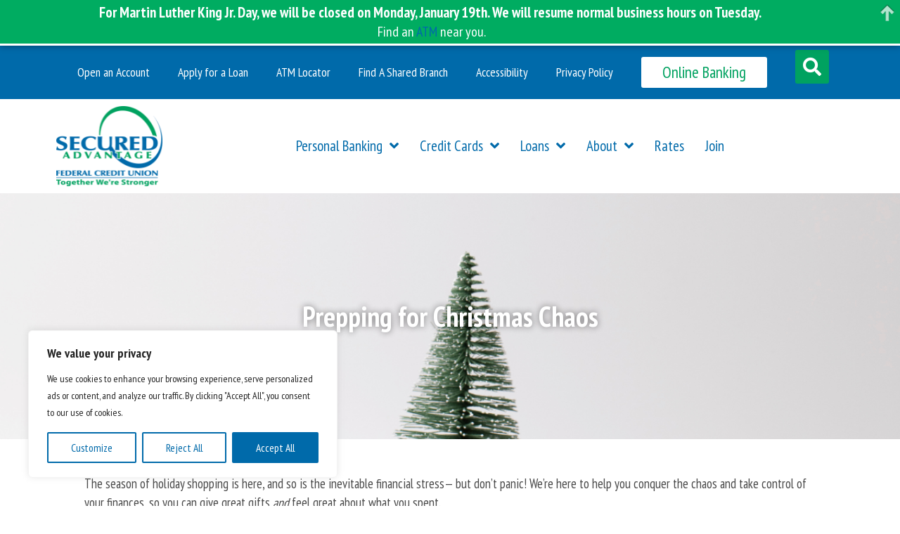

--- FILE ---
content_type: text/html; charset=utf-8
request_url: https://securedadvantagefcu-dn.financial-net.com/idp/D18E175A/tethered
body_size: 1129
content:

<!DOCTYPE html>

<html lang="en">
<head>
    <title>Login</title>
</head>
<body>
    <link rel="stylesheet" href="/idp/styles?file=%2Fcss%2Ftethered.less&amp;tenantId=D18E175A" />
    <div>
        <form id="tethered-login" method="post" target="_top" class="auth-form" action="">
            <div class="tethered-container-layout">
                <div class="tethered-input-container-layout">
                    <div id="input-labels" data-username-label="Logon ID" data-username-required-label="Logon ID required" data-password-label="Security Code" data-password-required-label="Security Code required"></div>
                    <div class="tethered-username-layout">
                        <label id="username-label" class="tethered-label" for="Username">Logon ID: <span id="username-error" class="tethered-validation-error">*required</span></label>
                        <input id="username" name="Username" placeholder="Logon ID" class="tethered-input tethered-input-layout" tabindex="1" aria-required="true" aria-invalid="false" autocomplete="off" />
                    </div>
                    <div class="tethered-password-layout">
                        <label id="password-label" class="tethered-label" for="Password">Security Code: <span id="credential-error" class="tethered-validation-error">*required</span></label>
                        <input id="credential" name="Password" placeholder="Security Code" class="tethered-input tethered-input-layout" type="password" tabindex="2" aria-required="true" aria-invalid="false" autocomplete="off" />
                    </div>
                </div>
                <input type="hidden" NAME="ioBlackBox" id="ioBlackBox" value="">
                <button id="submit" type="submit" class="tethered-button tethered-button-layout" tabindex="4">LOG ON</button>
                <div class="tethered-link-layout">
                        <a href="https://securedadvantagefcu-dn.financial-net.com/web/Enrollment" class="tethered-link" target="_top">Enroll</a>
                        <div class="tethered-link-seperator"> | </div>
                        <a href="https://securedadvantagefcu-dn.financial-net.com/web/forgottenpassword" class="tethered-link" target="_top">Forgot Security Code</a>
                </div>
            </div>
        <input name="__RequestVerificationToken" type="hidden" value="CfDJ8Ah-KzsMT2JAp7q9f7MjON8d9B_RdoHqVP2vO7r939W8myoNyKFAicYGYdjZbAikRfYfxB21MrEzMIY9EtfdrLadrNbgJV9eHwEowZA_r_G3BtS1_teWdALFkc9zCbjPldMJLjFeKske28MXiieAg_4" /></form>
    </div>    
    <footer>
        <script src="/idp/scripts/tethered.js" nonce="oqgTEiWgwW75a&#x2B;uWxxUps3RJ"></script>
            <script src="/idp/scripts/config.js" nonce="oqgTEiWgwW75a&#x2B;uWxxUps3RJ"></script>
            <script src="/idp/scripts/loader_5.1.js" nonce="oqgTEiWgwW75a&#x2B;uWxxUps3RJ"></script>
    </footer>
</body>
</html>

--- FILE ---
content_type: text/html; charset=utf-8
request_url: https://securedadvantagefcu-dn.financial-net.com/idp/D18E175A/tethered
body_size: 1124
content:

<!DOCTYPE html>

<html lang="en">
<head>
    <title>Login</title>
</head>
<body>
    <link rel="stylesheet" href="/idp/styles?file=%2Fcss%2Ftethered.less&amp;tenantId=D18E175A" />
    <div>
        <form id="tethered-login" method="post" target="_top" class="auth-form" action="">
            <div class="tethered-container-layout">
                <div class="tethered-input-container-layout">
                    <div id="input-labels" data-username-label="Logon ID" data-username-required-label="Logon ID required" data-password-label="Security Code" data-password-required-label="Security Code required"></div>
                    <div class="tethered-username-layout">
                        <label id="username-label" class="tethered-label" for="Username">Logon ID: <span id="username-error" class="tethered-validation-error">*required</span></label>
                        <input id="username" name="Username" placeholder="Logon ID" class="tethered-input tethered-input-layout" tabindex="1" aria-required="true" aria-invalid="false" autocomplete="off" />
                    </div>
                    <div class="tethered-password-layout">
                        <label id="password-label" class="tethered-label" for="Password">Security Code: <span id="credential-error" class="tethered-validation-error">*required</span></label>
                        <input id="credential" name="Password" placeholder="Security Code" class="tethered-input tethered-input-layout" type="password" tabindex="2" aria-required="true" aria-invalid="false" autocomplete="off" />
                    </div>
                </div>
                <input type="hidden" NAME="ioBlackBox" id="ioBlackBox" value="">
                <button id="submit" type="submit" class="tethered-button tethered-button-layout" tabindex="4">LOG ON</button>
                <div class="tethered-link-layout">
                        <a href="https://securedadvantagefcu-dn.financial-net.com/web/Enrollment" class="tethered-link" target="_top">Enroll</a>
                        <div class="tethered-link-seperator"> | </div>
                        <a href="https://securedadvantagefcu-dn.financial-net.com/web/forgottenpassword" class="tethered-link" target="_top">Forgot Security Code</a>
                </div>
            </div>
        <input name="__RequestVerificationToken" type="hidden" value="CfDJ8Ah-KzsMT2JAp7q9f7MjON8HlKUltaGbsqM66cjSWVagrjomNeIl2X02SviDTknlyOiPNblvrUiQan_RVG2Ypje1imxLYmW2lvCv7Ted9tBHCsYfrmZJFM36cTUftYrQTlqPv9w00ma35I383layGyo" /></form>
    </div>    
    <footer>
        <script src="/idp/scripts/tethered.js" nonce="Mrx7QMCRVvpI2BqDFfIqOqkg"></script>
            <script src="/idp/scripts/config.js" nonce="Mrx7QMCRVvpI2BqDFfIqOqkg"></script>
            <script src="/idp/scripts/loader_5.1.js" nonce="Mrx7QMCRVvpI2BqDFfIqOqkg"></script>
    </footer>
</body>
</html>

--- FILE ---
content_type: text/css
request_url: https://securedadvantagefcu.com/wp-content/uploads/elementor/css/post-2893.css?ver=1767931919
body_size: 519
content:
.elementor-kit-2893{--e-global-color-primary:#006AAA;--e-global-color-secondary:#00A260;--e-global-color-text:#7A7A7A;--e-global-color-accent:#006AAA;--e-global-color-289d638:#7A7A7A;--e-global-typography-primary-font-family:"PT Sans Narrow";--e-global-typography-primary-font-weight:600;--e-global-typography-secondary-font-family:"PT Sans Narrow";--e-global-typography-secondary-font-weight:400;--e-global-typography-text-font-family:"PT Sans Narrow";--e-global-typography-text-font-weight:400;--e-global-typography-accent-font-family:"PT Sans Narrow";--e-global-typography-accent-font-weight:500;font-family:var( --e-global-typography-secondary-font-family ), Sans-serif;font-weight:var( --e-global-typography-secondary-font-weight );}.elementor-kit-2893 e-page-transition{background-color:#FFBC7D;}.elementor-kit-2893 a{color:#006AAA;font-family:"PT Sans Narrow", Sans-serif;}.elementor-kit-2893 h1{color:#006AAA;font-family:"PT Sans Narrow", Sans-serif;}.elementor-kit-2893 h2{color:#006AAA;font-family:"PT Sans Narrow", Sans-serif;}.elementor-kit-2893 h3{color:#00A260;font-family:"PT Sans Narrow", Sans-serif;}.elementor-kit-2893 h4{color:#00A260;font-family:"PT Sans Narrow", Sans-serif;}.elementor-kit-2893 h5{font-family:"PT Sans Narrow", Sans-serif;}.elementor-kit-2893 h6{font-family:"PT Sans Narrow", Sans-serif;}.elementor-kit-2893 button,.elementor-kit-2893 input[type="button"],.elementor-kit-2893 input[type="submit"],.elementor-kit-2893 .elementor-button{font-size:1.1em;color:#FFFFFF;}.elementor-section.elementor-section-boxed > .elementor-container{max-width:1140px;}.e-con{--container-max-width:1140px;}.elementor-widget:not(:last-child){margin-block-end:20px;}.elementor-element{--widgets-spacing:20px 20px;--widgets-spacing-row:20px;--widgets-spacing-column:20px;}{}h1.entry-title{display:var(--page-title-display);}@media(max-width:1024px){.elementor-section.elementor-section-boxed > .elementor-container{max-width:1024px;}.e-con{--container-max-width:1024px;}}@media(max-width:767px){.elementor-section.elementor-section-boxed > .elementor-container{max-width:767px;}.e-con{--container-max-width:767px;}}/* Start custom CSS *//*Boombar*/

.ig_action_bar .ig_data {
    display: grid!important
;
}


/*Accordion*/
.elementor-accordion .elementor-accordion-item {
    border-radius: 3px!important;
}

.gform_wrapper .gform_button {
    border: none!important;
}

/*Slider*/

.elementor-2 .elementor-element.elementor-element-5badeba .elementor-slide-button {
    font-family: "PT Sans Narrow", Sans-serif;
    font-size: 1.2em;
    font-weight: 500;
    color: #FFFFFF;
    background-color: var( --e-global-color-secondary );
    border-color: #02010100;
    text-shadow: none!important;
}

.elementor-2 .elementor-element.elementor-element-5badeba .elementor-slide-description {
    font-family: "PT Sans Narrow", Sans-serif;
    font-size: 1.5em;
    font-weight: 400;
    text-shadow: none!important;
}

@media screen and (max-width: 480px){
    .elementor-2 .elementor-element.elementor-element-5badeba .swiper-slide-contents {
    margin: 0 auto!important;
    }
    
  div#n2-ss-6 .n-uc-MgLtAOTBVYtu {
    background: blue!important;
}
}/* End custom CSS */

--- FILE ---
content_type: text/css
request_url: https://securedadvantagefcu.com/wp-content/uploads/elementor/css/post-2895.css?ver=1767931919
body_size: 1903
content:
.elementor-2895 .elementor-element.elementor-element-a83bfe4 > .elementor-container > .elementor-column > .elementor-widget-wrap{align-content:center;align-items:center;}.elementor-2895 .elementor-element.elementor-element-a83bfe4:not(.elementor-motion-effects-element-type-background), .elementor-2895 .elementor-element.elementor-element-a83bfe4 > .elementor-motion-effects-container > .elementor-motion-effects-layer{background-color:#006AAA;}.elementor-2895 .elementor-element.elementor-element-a83bfe4{transition:background 0.3s, border 0.3s, border-radius 0.3s, box-shadow 0.3s;margin-top:0%;margin-bottom:0%;padding:0.5% 0% 0.5% 0%;}.elementor-2895 .elementor-element.elementor-element-a83bfe4 > .elementor-background-overlay{transition:background 0.3s, border-radius 0.3s, opacity 0.3s;}.elementor-widget-nav-menu .elementor-nav-menu .elementor-item{font-family:var( --e-global-typography-primary-font-family ), Sans-serif;font-size:var( --e-global-typography-primary-font-size );font-weight:var( --e-global-typography-primary-font-weight );}.elementor-widget-nav-menu .elementor-nav-menu--main .elementor-item{color:var( --e-global-color-text );fill:var( --e-global-color-text );}.elementor-widget-nav-menu .elementor-nav-menu--main .elementor-item:hover,
					.elementor-widget-nav-menu .elementor-nav-menu--main .elementor-item.elementor-item-active,
					.elementor-widget-nav-menu .elementor-nav-menu--main .elementor-item.highlighted,
					.elementor-widget-nav-menu .elementor-nav-menu--main .elementor-item:focus{color:var( --e-global-color-accent );fill:var( --e-global-color-accent );}.elementor-widget-nav-menu .elementor-nav-menu--main:not(.e--pointer-framed) .elementor-item:before,
					.elementor-widget-nav-menu .elementor-nav-menu--main:not(.e--pointer-framed) .elementor-item:after{background-color:var( --e-global-color-accent );}.elementor-widget-nav-menu .e--pointer-framed .elementor-item:before,
					.elementor-widget-nav-menu .e--pointer-framed .elementor-item:after{border-color:var( --e-global-color-accent );}.elementor-widget-nav-menu{--e-nav-menu-divider-color:var( --e-global-color-text );}.elementor-widget-nav-menu .elementor-nav-menu--dropdown .elementor-item, .elementor-widget-nav-menu .elementor-nav-menu--dropdown  .elementor-sub-item{font-family:var( --e-global-typography-accent-font-family ), Sans-serif;font-weight:var( --e-global-typography-accent-font-weight );}.elementor-2895 .elementor-element.elementor-element-156fc5c > .elementor-widget-container{margin:0px 0px 0px 0px;padding:0px 0px 0px 0px;}.elementor-2895 .elementor-element.elementor-element-156fc5c .elementor-menu-toggle{margin:0 auto;}.elementor-2895 .elementor-element.elementor-element-156fc5c .elementor-nav-menu .elementor-item{font-family:"PT Sans Narrow", Sans-serif;font-size:1.1em;font-weight:500;}.elementor-2895 .elementor-element.elementor-element-156fc5c .elementor-nav-menu--main .elementor-item{color:#FFFFFF;fill:#FFFFFF;}.elementor-2895 .elementor-element.elementor-element-156fc5c .elementor-nav-menu--main .elementor-item:hover,
					.elementor-2895 .elementor-element.elementor-element-156fc5c .elementor-nav-menu--main .elementor-item.elementor-item-active,
					.elementor-2895 .elementor-element.elementor-element-156fc5c .elementor-nav-menu--main .elementor-item.highlighted,
					.elementor-2895 .elementor-element.elementor-element-156fc5c .elementor-nav-menu--main .elementor-item:focus{color:#FFFFFF;fill:#FFFFFF;}.plus-{{ID}}.plus-canvas-content-wrap .plus-content-editor, 
				.plus-{{ID}}.plus-canvas-content-wrap .plus-content-editor p, 
				.plus-{{ID}}.plus-canvas-content-wrap .plus-content-editor h1, 
				.plus-{{ID}}.plus-canvas-content-wrap .plus-content-editor h2, 
				.plus-{{ID}}.plus-canvas-content-wrap .plus-content-editor h3, 
				.plus-{{ID}}.plus-canvas-content-wrap .plus-content-editor h4,
				.plus-{{ID}}.plus-canvas-content-wrap .plus-content-editor h5,
				.plus-{{ID}}.plus-canvas-content-wrap .plus-content-editor h6{font-family:var( --e-global-typography-text-font-family ), Sans-serif;font-weight:var( --e-global-typography-text-font-weight );}.plus-0194ae0.plus-canvas-content-wrap{background-color:#00A260;width:350px;}.plus-offcanvas-content-widget.plus-0194ae0-open .plus-offcanvas-container:after{background-color:#02010100;}.elementor-2895 .elementor-element.elementor-element-0194ae0 .plus-offcanvas-wrapper .offcanvas-toggle-btn{background-color:#FFFFFF;padding:12px 30px 12px 030px;color:var( --e-global-color-secondary );border-radius:3px 3px 3px 3px;}.plus-0194ae0.plus-canvas-content-wrap.plus-top,.plus-0194ae0.plus-canvas-content-wrap.plus-bottom{width:100%;height:350px;}.plus-0194ae0-open.plus-push.plus-open.plus-left .plus-offcanvas-container,.plus-0194ae0-open.plus-reveal.plus-open.plus-left .plus-offcanvas-container,.plus-0194ae0-open.plus-slide-along.plus-open.plus-left .plus-offcanvas-container{-webkit-transform:translate3d(350px, 0, 0);transform:translate3d(350px, 0, 0);}.plus-0194ae0-open.plus-push.plus-open.plus-right .plus-offcanvas-container,.plus-0194ae0-open.plus-reveal.plus-open.plus-right .plus-offcanvas-container,.plus-0194ae0-open.plus-slide-along.plus-open.plus-right .plus-offcanvas-container{-webkit-transform:translate3d(-350px, 0, 0);transform:translate3d(-350px, 0, 0);}.plus-0194ae0-open.plus-push.plus-open.plus-top .plus-offcanvas-container,.plus-0194ae0-open.plus-reveal.plus-open.plus-top .plus-offcanvas-container,.plus-0194ae0-open.plus-slide-along.plus-open.plus-top .plus-offcanvas-container{-webkit-transform:translate3d(0,350px, 0);transform:translate3d( 0,350px, 0);}.plus-0194ae0-open.plus-push.plus-open.plus-bottom .plus-offcanvas-container,.plus-0194ae0-open.plus-reveal.plus-open.plus-bottom .plus-offcanvas-container,.plus-0194ae0-open.plus-slide-along.plus-open.plus-bottom .plus-offcanvas-container{-webkit-transform:translate3d(0,-350px, 0);transform:translate3d( 0,-350px, 0);}.plus-0194ae0.plus-canvas-content-wrap.plus-corner-box{width:350px;height:350px;}.plus-0194ae0.plus-canvas-content-wrap.plus-top-left.plus-corner-box{-webkit-transform:translate3d(-350px,-350px,0);transform:translate3d(-350px,-350px,0);}.plus-0194ae0.plus-canvas-content-wrap.plus-top-right.plus-corner-box{-webkit-transform:translate3d(350px,-350px,0);transform:translate3d(350px,-350px,0);}.plus-0194ae0.plus-canvas-content-wrap .plus-content-editor{padding:20px 25px 20px 25px;}.plus-canvas-content-wrap.plus-0194ae0 .plus-offcanvas-close:before, .plus-canvas-content-wrap.plus-0194ae0 .plus-offcanvas-close:after{border-color:#000;}.elementor-2895 .elementor-element.elementor-element-0194ae0 .plus-offcanvas-wrapper .offcanvas-toggle-btn, .elementor-2895 .elementor-element.elementor-element-0194ae0 span.btn-text{font-size:1.2em;}.elementor-2895 .elementor-element.elementor-element-0194ae0 .plus-offcanvas-wrapper .offcanvas-toggle-btn svg{fill:var( --e-global-color-secondary );}.plus-canvas-content-wrap.plus-0194ae0::-webkit-scrollbar{width:10px;height:10px;}.elementor-widget-search-form input[type="search"].elementor-search-form__input{font-family:var( --e-global-typography-text-font-family ), Sans-serif;font-weight:var( --e-global-typography-text-font-weight );}.elementor-widget-search-form .elementor-search-form__input,
					.elementor-widget-search-form .elementor-search-form__icon,
					.elementor-widget-search-form .elementor-lightbox .dialog-lightbox-close-button,
					.elementor-widget-search-form .elementor-lightbox .dialog-lightbox-close-button:hover,
					.elementor-widget-search-form.elementor-search-form--skin-full_screen input[type="search"].elementor-search-form__input{color:var( --e-global-color-text );fill:var( --e-global-color-text );}.elementor-widget-search-form .elementor-search-form__submit{font-family:var( --e-global-typography-text-font-family ), Sans-serif;font-weight:var( --e-global-typography-text-font-weight );background-color:var( --e-global-color-secondary );}.elementor-2895 .elementor-element.elementor-element-73a5d44 .elementor-search-form{text-align:center;}.elementor-2895 .elementor-element.elementor-element-73a5d44 .elementor-search-form__toggle{--e-search-form-toggle-size:48px;--e-search-form-toggle-color:#FFFFFF;--e-search-form-toggle-background-color:var( --e-global-color-secondary );}.elementor-2895 .elementor-element.elementor-element-73a5d44:not(.elementor-search-form--skin-full_screen) .elementor-search-form__container{border-radius:3px;}.elementor-2895 .elementor-element.elementor-element-73a5d44.elementor-search-form--skin-full_screen input[type="search"].elementor-search-form__input{border-radius:3px;}.elementor-2895 .elementor-element.elementor-element-5e21319 > .elementor-container > .elementor-column > .elementor-widget-wrap{align-content:center;align-items:center;}.elementor-2895 .elementor-element.elementor-element-5e21319:not(.elementor-motion-effects-element-type-background), .elementor-2895 .elementor-element.elementor-element-5e21319 > .elementor-motion-effects-container > .elementor-motion-effects-layer{background-color:#FFFFFF;}.elementor-2895 .elementor-element.elementor-element-5e21319{transition:background 0.3s, border 0.3s, border-radius 0.3s, box-shadow 0.3s;}.elementor-2895 .elementor-element.elementor-element-5e21319 > .elementor-background-overlay{transition:background 0.3s, border-radius 0.3s, opacity 0.3s;}.elementor-2895 .elementor-element.elementor-element-00d5816 > .elementor-element-populated{transition:background 0.3s, border 0.3s, border-radius 0.3s, box-shadow 0.3s;}.elementor-2895 .elementor-element.elementor-element-00d5816 > .elementor-element-populated > .elementor-background-overlay{transition:background 0.3s, border-radius 0.3s, opacity 0.3s;}.elementor-widget-theme-site-logo .widget-image-caption{color:var( --e-global-color-text );font-family:var( --e-global-typography-text-font-family ), Sans-serif;font-weight:var( --e-global-typography-text-font-weight );}.elementor-2895 .elementor-element.elementor-element-a5efa3d{text-align:center;}.elementor-2895 .elementor-element.elementor-element-56f30e9 > .elementor-widget-wrap > .elementor-widget:not(.elementor-widget__width-auto):not(.elementor-widget__width-initial):not(:last-child):not(.elementor-absolute){margin-bottom:0px;}.elementor-2895 .elementor-element.elementor-element-56f30e9 > .elementor-element-populated{transition:background 0.3s, border 0.3s, border-radius 0.3s, box-shadow 0.3s;}.elementor-2895 .elementor-element.elementor-element-56f30e9 > .elementor-element-populated > .elementor-background-overlay{transition:background 0.3s, border-radius 0.3s, opacity 0.3s;}.elementor-2895 .elementor-element.elementor-element-8a5c1b4 .elementor-menu-toggle{margin-left:auto;background-color:#02010100;}.elementor-2895 .elementor-element.elementor-element-8a5c1b4 .elementor-nav-menu .elementor-item{font-family:"PT Sans Narrow", Sans-serif;font-size:1.3em;font-weight:500;}.elementor-2895 .elementor-element.elementor-element-8a5c1b4 .elementor-nav-menu--main .elementor-item{color:var( --e-global-color-primary );fill:var( --e-global-color-primary );padding-left:15px;padding-right:15px;}.elementor-2895 .elementor-element.elementor-element-8a5c1b4 .elementor-nav-menu--dropdown a, .elementor-2895 .elementor-element.elementor-element-8a5c1b4 .elementor-menu-toggle{color:var( --e-global-color-primary );fill:var( --e-global-color-primary );}.elementor-2895 .elementor-element.elementor-element-8a5c1b4 .elementor-nav-menu--dropdown a:hover,
					.elementor-2895 .elementor-element.elementor-element-8a5c1b4 .elementor-nav-menu--dropdown a:focus,
					.elementor-2895 .elementor-element.elementor-element-8a5c1b4 .elementor-nav-menu--dropdown a.elementor-item-active,
					.elementor-2895 .elementor-element.elementor-element-8a5c1b4 .elementor-nav-menu--dropdown a.highlighted,
					.elementor-2895 .elementor-element.elementor-element-8a5c1b4 .elementor-menu-toggle:hover,
					.elementor-2895 .elementor-element.elementor-element-8a5c1b4 .elementor-menu-toggle:focus{color:#FFFFFF;}.elementor-2895 .elementor-element.elementor-element-8a5c1b4 .elementor-nav-menu--dropdown a:hover,
					.elementor-2895 .elementor-element.elementor-element-8a5c1b4 .elementor-nav-menu--dropdown a:focus,
					.elementor-2895 .elementor-element.elementor-element-8a5c1b4 .elementor-nav-menu--dropdown a.elementor-item-active,
					.elementor-2895 .elementor-element.elementor-element-8a5c1b4 .elementor-nav-menu--dropdown a.highlighted{background-color:var( --e-global-color-secondary );}.elementor-2895 .elementor-element.elementor-element-8a5c1b4 .elementor-nav-menu--dropdown a.elementor-item-active{color:#FFFFFF;background-color:#00A260;}.elementor-2895 .elementor-element.elementor-element-8a5c1b4 .elementor-nav-menu--dropdown .elementor-item, .elementor-2895 .elementor-element.elementor-element-8a5c1b4 .elementor-nav-menu--dropdown  .elementor-sub-item{font-family:"PT Sans Narrow", Sans-serif;font-size:1.4em;font-weight:500;}.elementor-2895 .elementor-element.elementor-element-8a5c1b4 div.elementor-menu-toggle{color:var( --e-global-color-primary );}.elementor-2895 .elementor-element.elementor-element-8a5c1b4 div.elementor-menu-toggle svg{fill:var( --e-global-color-primary );}.elementor-2895 .elementor-element.elementor-element-8a5c1b4 div.elementor-menu-toggle:hover, .elementor-2895 .elementor-element.elementor-element-8a5c1b4 div.elementor-menu-toggle:focus{color:var( --e-global-color-primary );}.elementor-2895 .elementor-element.elementor-element-8a5c1b4 div.elementor-menu-toggle:hover svg, .elementor-2895 .elementor-element.elementor-element-8a5c1b4 div.elementor-menu-toggle:focus svg{fill:var( --e-global-color-primary );}.elementor-2895 .elementor-element.elementor-element-9f520b5 .elementor-menu-toggle{margin-left:auto;background-color:#02010100;}.elementor-2895 .elementor-element.elementor-element-9f520b5 .elementor-nav-menu .elementor-item{font-family:"PT Sans Narrow", Sans-serif;font-size:1.3em;font-weight:500;}.elementor-2895 .elementor-element.elementor-element-9f520b5 .elementor-nav-menu--main .elementor-item{color:var( --e-global-color-primary );fill:var( --e-global-color-primary );padding-left:15px;padding-right:15px;}.elementor-2895 .elementor-element.elementor-element-9f520b5 .elementor-nav-menu--dropdown a, .elementor-2895 .elementor-element.elementor-element-9f520b5 .elementor-menu-toggle{color:var( --e-global-color-primary );fill:var( --e-global-color-primary );}.elementor-2895 .elementor-element.elementor-element-9f520b5 .elementor-nav-menu--dropdown a:hover,
					.elementor-2895 .elementor-element.elementor-element-9f520b5 .elementor-nav-menu--dropdown a:focus,
					.elementor-2895 .elementor-element.elementor-element-9f520b5 .elementor-nav-menu--dropdown a.elementor-item-active,
					.elementor-2895 .elementor-element.elementor-element-9f520b5 .elementor-nav-menu--dropdown a.highlighted,
					.elementor-2895 .elementor-element.elementor-element-9f520b5 .elementor-menu-toggle:hover,
					.elementor-2895 .elementor-element.elementor-element-9f520b5 .elementor-menu-toggle:focus{color:#FFFFFF;}.elementor-2895 .elementor-element.elementor-element-9f520b5 .elementor-nav-menu--dropdown a:hover,
					.elementor-2895 .elementor-element.elementor-element-9f520b5 .elementor-nav-menu--dropdown a:focus,
					.elementor-2895 .elementor-element.elementor-element-9f520b5 .elementor-nav-menu--dropdown a.elementor-item-active,
					.elementor-2895 .elementor-element.elementor-element-9f520b5 .elementor-nav-menu--dropdown a.highlighted{background-color:var( --e-global-color-secondary );}.elementor-2895 .elementor-element.elementor-element-9f520b5 .elementor-nav-menu--dropdown a.elementor-item-active{color:#FFFFFF;background-color:#00A260;}.elementor-2895 .elementor-element.elementor-element-9f520b5 .elementor-nav-menu--dropdown .elementor-item, .elementor-2895 .elementor-element.elementor-element-9f520b5 .elementor-nav-menu--dropdown  .elementor-sub-item{font-family:"PT Sans Narrow", Sans-serif;font-size:1.3em;font-weight:500;}.elementor-2895 .elementor-element.elementor-element-9f520b5 div.elementor-menu-toggle{color:var( --e-global-color-primary );}.elementor-2895 .elementor-element.elementor-element-9f520b5 div.elementor-menu-toggle svg{fill:var( --e-global-color-primary );}.elementor-2895 .elementor-element.elementor-element-9f520b5 div.elementor-menu-toggle:hover, .elementor-2895 .elementor-element.elementor-element-9f520b5 div.elementor-menu-toggle:focus{color:var( --e-global-color-primary );}.elementor-2895 .elementor-element.elementor-element-9f520b5 div.elementor-menu-toggle:hover svg, .elementor-2895 .elementor-element.elementor-element-9f520b5 div.elementor-menu-toggle:focus svg{fill:var( --e-global-color-primary );}.elementor-theme-builder-content-area{height:400px;}.elementor-location-header:before, .elementor-location-footer:before{content:"";display:table;clear:both;}@media(max-width:1024px){.elementor-2895 .elementor-element.elementor-element-a83bfe4{margin-top:0%;margin-bottom:0%;padding:1% 0% 2% 0%;}.elementor-2895 .elementor-element.elementor-element-59458f8 > .elementor-element-populated{margin:0% 0% 01% 0%;--e-column-margin-right:0%;--e-column-margin-left:0%;}.elementor-widget-nav-menu .elementor-nav-menu .elementor-item{font-size:var( --e-global-typography-primary-font-size );}.elementor-2895 .elementor-element.elementor-element-156fc5c .elementor-nav-menu .elementor-item{font-size:1.1em;}.elementor-2895 .elementor-element.elementor-element-156fc5c .elementor-nav-menu--main .elementor-item{padding-left:11px;padding-right:11px;}.elementor-2895 .elementor-element.elementor-element-5e21319{margin-top:0px;margin-bottom:0px;}.elementor-2895 .elementor-element.elementor-element-8a5c1b4{--nav-menu-icon-size:30px;}.elementor-2895 .elementor-element.elementor-element-9f520b5{--nav-menu-icon-size:30px;}}@media(max-width:767px){.elementor-2895 .elementor-element.elementor-element-a83bfe4{margin-top:0%;margin-bottom:0%;padding:3% 0% 3% 0%;}.elementor-2895 .elementor-element.elementor-element-59458f8{width:50%;}.elementor-widget-nav-menu .elementor-nav-menu .elementor-item{font-size:var( --e-global-typography-primary-font-size );}.elementor-2895 .elementor-element.elementor-element-1437feb{width:74%;}.elementor-2895 .elementor-element.elementor-element-5311508{width:25%;}.elementor-2895 .elementor-element.elementor-element-5311508 > .elementor-element-populated{margin:0% 0% 0% -29%;--e-column-margin-right:0%;--e-column-margin-left:-29%;}.elementor-2895 .elementor-element.elementor-element-73a5d44 > .elementor-widget-container{margin:0px 0px 0px 0px;padding:0px 0px 0px 0px;}.elementor-2895 .elementor-element.elementor-element-00d5816{width:60%;}.elementor-2895 .elementor-element.elementor-element-00d5816 > .elementor-element-populated{margin:0% 0% 0% 4%;--e-column-margin-right:0%;--e-column-margin-left:4%;}.elementor-2895 .elementor-element.elementor-element-a5efa3d{text-align:left;}.elementor-2895 .elementor-element.elementor-element-a5efa3d img{width:75%;}.elementor-2895 .elementor-element.elementor-element-56f30e9{width:40%;}.elementor-2895 .elementor-element.elementor-element-56f30e9 > .elementor-widget-wrap > .elementor-widget:not(.elementor-widget__width-auto):not(.elementor-widget__width-initial):not(:last-child):not(.elementor-absolute){margin-bottom:0px;}.elementor-2895 .elementor-element.elementor-element-56f30e9 > .elementor-element-populated{margin:0% 4% 0% 0%;--e-column-margin-right:4%;--e-column-margin-left:0%;}}@media(min-width:768px){.elementor-2895 .elementor-element.elementor-element-59458f8{width:73.86%;}.elementor-2895 .elementor-element.elementor-element-1437feb{width:16.842%;}.elementor-2895 .elementor-element.elementor-element-5311508{width:8.876%;}.elementor-2895 .elementor-element.elementor-element-00d5816{width:15%;}.elementor-2895 .elementor-element.elementor-element-56f30e9{width:85%;}}@media(max-width:1024px) and (min-width:768px){.elementor-2895 .elementor-element.elementor-element-59458f8{width:100%;}.elementor-2895 .elementor-element.elementor-element-1437feb{width:50%;}.elementor-2895 .elementor-element.elementor-element-5311508{width:50%;}.elementor-2895 .elementor-element.elementor-element-00d5816{width:30%;}.elementor-2895 .elementor-element.elementor-element-56f30e9{width:70%;}}

--- FILE ---
content_type: text/css
request_url: https://securedadvantagefcu.com/wp-content/uploads/elementor/css/post-2910.css?ver=1767931919
body_size: 1309
content:
.elementor-2910 .elementor-element.elementor-element-25eba93:not(.elementor-motion-effects-element-type-background), .elementor-2910 .elementor-element.elementor-element-25eba93 > .elementor-motion-effects-container > .elementor-motion-effects-layer{background-color:var( --e-global-color-primary );}.elementor-2910 .elementor-element.elementor-element-25eba93 > .elementor-container{min-height:400px;}.elementor-2910 .elementor-element.elementor-element-25eba93{transition:background 0.3s, border 0.3s, border-radius 0.3s, box-shadow 0.3s;padding:2% 0% 2% 0%;}.elementor-2910 .elementor-element.elementor-element-25eba93 > .elementor-background-overlay{transition:background 0.3s, border-radius 0.3s, opacity 0.3s;}.elementor-2910 .elementor-element.elementor-element-c29e602 > .elementor-container > .elementor-column > .elementor-widget-wrap{align-content:center;align-items:center;}.elementor-2910 .elementor-element.elementor-element-c29e602 > .elementor-container{max-width:700px;}.elementor-widget-image .widget-image-caption{color:var( --e-global-color-text );font-family:var( --e-global-typography-text-font-family ), Sans-serif;font-weight:var( --e-global-typography-text-font-weight );}.elementor-2910 .elementor-element.elementor-element-9d3e740{text-align:center;}.elementor-2910 .elementor-element.elementor-element-b333a6e{--spacer-size:10px;}.elementor-widget-divider{--divider-color:var( --e-global-color-secondary );}.elementor-widget-divider .elementor-divider__text{color:var( --e-global-color-secondary );font-family:var( --e-global-typography-secondary-font-family ), Sans-serif;font-weight:var( --e-global-typography-secondary-font-weight );}.elementor-widget-divider.elementor-view-stacked .elementor-icon{background-color:var( --e-global-color-secondary );}.elementor-widget-divider.elementor-view-framed .elementor-icon, .elementor-widget-divider.elementor-view-default .elementor-icon{color:var( --e-global-color-secondary );border-color:var( --e-global-color-secondary );}.elementor-widget-divider.elementor-view-framed .elementor-icon, .elementor-widget-divider.elementor-view-default .elementor-icon svg{fill:var( --e-global-color-secondary );}.elementor-2910 .elementor-element.elementor-element-1a336a6{--divider-border-style:solid;--divider-color:#FFFFFF9C;--divider-border-width:1px;}.elementor-2910 .elementor-element.elementor-element-1a336a6 .elementor-divider-separator{width:65%;margin:0 auto;margin-center:0;}.elementor-2910 .elementor-element.elementor-element-1a336a6 .elementor-divider{text-align:center;padding-block-start:0px;padding-block-end:0px;}.elementor-2910 .elementor-element.elementor-element-1a336a6 .elementor-divider__text{color:#FFFFFF;font-family:"PT Sans Narrow", Sans-serif;font-size:1.5em;font-weight:500;font-style:italic;}.elementor-widget-icon-list .elementor-icon-list-item:not(:last-child):after{border-color:var( --e-global-color-text );}.elementor-widget-icon-list .elementor-icon-list-icon i{color:var( --e-global-color-primary );}.elementor-widget-icon-list .elementor-icon-list-icon svg{fill:var( --e-global-color-primary );}.elementor-widget-icon-list .elementor-icon-list-item > .elementor-icon-list-text, .elementor-widget-icon-list .elementor-icon-list-item > a{font-family:var( --e-global-typography-text-font-family ), Sans-serif;font-weight:var( --e-global-typography-text-font-weight );}.elementor-widget-icon-list .elementor-icon-list-text{color:var( --e-global-color-secondary );}.elementor-2910 .elementor-element.elementor-element-c9c686c > .elementor-widget-container{margin:1% 0% 1% 0%;}.elementor-2910 .elementor-element.elementor-element-c9c686c .elementor-icon-list-items:not(.elementor-inline-items) .elementor-icon-list-item:not(:last-child){padding-block-end:calc(20px/2);}.elementor-2910 .elementor-element.elementor-element-c9c686c .elementor-icon-list-items:not(.elementor-inline-items) .elementor-icon-list-item:not(:first-child){margin-block-start:calc(20px/2);}.elementor-2910 .elementor-element.elementor-element-c9c686c .elementor-icon-list-items.elementor-inline-items .elementor-icon-list-item{margin-inline:calc(20px/2);}.elementor-2910 .elementor-element.elementor-element-c9c686c .elementor-icon-list-items.elementor-inline-items{margin-inline:calc(-20px/2);}.elementor-2910 .elementor-element.elementor-element-c9c686c .elementor-icon-list-items.elementor-inline-items .elementor-icon-list-item:after{inset-inline-end:calc(-20px/2);}.elementor-2910 .elementor-element.elementor-element-c9c686c .elementor-icon-list-item:not(:last-child):after{content:"";border-color:#FFFFFF59;}.elementor-2910 .elementor-element.elementor-element-c9c686c .elementor-icon-list-items:not(.elementor-inline-items) .elementor-icon-list-item:not(:last-child):after{border-block-start-style:solid;border-block-start-width:1px;}.elementor-2910 .elementor-element.elementor-element-c9c686c .elementor-icon-list-items.elementor-inline-items .elementor-icon-list-item:not(:last-child):after{border-inline-start-style:solid;}.elementor-2910 .elementor-element.elementor-element-c9c686c .elementor-inline-items .elementor-icon-list-item:not(:last-child):after{border-inline-start-width:1px;}.elementor-2910 .elementor-element.elementor-element-c9c686c .elementor-icon-list-icon i{color:#FFFFFF;transition:color 0.3s;}.elementor-2910 .elementor-element.elementor-element-c9c686c .elementor-icon-list-icon svg{fill:#FFFFFF;transition:fill 0.3s;}.elementor-2910 .elementor-element.elementor-element-c9c686c{--e-icon-list-icon-size:20px;--icon-vertical-offset:0px;}.elementor-2910 .elementor-element.elementor-element-c9c686c .elementor-icon-list-item > .elementor-icon-list-text, .elementor-2910 .elementor-element.elementor-element-c9c686c .elementor-icon-list-item > a{font-family:"PT Sans Narrow", Sans-serif;font-size:21px;font-weight:400;}.elementor-2910 .elementor-element.elementor-element-c9c686c .elementor-icon-list-text{color:#FFFFFF;transition:color 0.3s;}.elementor-2910 .elementor-element.elementor-element-93673c8 > .elementor-container{max-width:700px;}.elementor-2910 .elementor-element.elementor-element-93673c8{margin-top:0px;margin-bottom:0px;padding:0px 0px 0px 0px;}.elementor-widget-icon.elementor-view-stacked .elementor-icon{background-color:var( --e-global-color-primary );}.elementor-widget-icon.elementor-view-framed .elementor-icon, .elementor-widget-icon.elementor-view-default .elementor-icon{color:var( --e-global-color-primary );border-color:var( --e-global-color-primary );}.elementor-widget-icon.elementor-view-framed .elementor-icon, .elementor-widget-icon.elementor-view-default .elementor-icon svg{fill:var( --e-global-color-primary );}.elementor-2910 .elementor-element.elementor-element-9cdaaa0 .elementor-icon-wrapper{text-align:center;}.elementor-2910 .elementor-element.elementor-element-9cdaaa0.elementor-view-stacked .elementor-icon{background-color:#00A260;}.elementor-2910 .elementor-element.elementor-element-9cdaaa0.elementor-view-framed .elementor-icon, .elementor-2910 .elementor-element.elementor-element-9cdaaa0.elementor-view-default .elementor-icon{color:#00A260;border-color:#00A260;}.elementor-2910 .elementor-element.elementor-element-9cdaaa0.elementor-view-framed .elementor-icon, .elementor-2910 .elementor-element.elementor-element-9cdaaa0.elementor-view-default .elementor-icon svg{fill:#00A260;}.elementor-2910 .elementor-element.elementor-element-9cdaaa0 .elementor-icon{font-size:25px;}.elementor-2910 .elementor-element.elementor-element-9cdaaa0 .elementor-icon svg{height:25px;}.elementor-widget-heading .elementor-heading-title{font-family:var( --e-global-typography-primary-font-family ), Sans-serif;font-size:var( --e-global-typography-primary-font-size );font-weight:var( --e-global-typography-primary-font-weight );color:var( --e-global-color-primary );}.elementor-2910 .elementor-element.elementor-element-b3ce304 > .elementor-widget-container{margin:-5% 0% 0% 0%;}.elementor-2910 .elementor-element.elementor-element-b3ce304{text-align:center;}.elementor-2910 .elementor-element.elementor-element-b3ce304 .elementor-heading-title{font-family:"PT Sans Narrow", Sans-serif;font-size:1.5em;font-weight:600;color:#FFFFFF;}.elementor-widget-text-editor{font-family:var( --e-global-typography-text-font-family ), Sans-serif;font-weight:var( --e-global-typography-text-font-weight );color:var( --e-global-color-text );}.elementor-widget-text-editor.elementor-drop-cap-view-stacked .elementor-drop-cap{background-color:var( --e-global-color-primary );}.elementor-widget-text-editor.elementor-drop-cap-view-framed .elementor-drop-cap, .elementor-widget-text-editor.elementor-drop-cap-view-default .elementor-drop-cap{color:var( --e-global-color-primary );border-color:var( --e-global-color-primary );}.elementor-2910 .elementor-element.elementor-element-bdce392 > .elementor-widget-container{margin:-5% 0% 0% 0%;}.elementor-2910 .elementor-element.elementor-element-bdce392{text-align:center;font-family:"PT Sans Narrow", Sans-serif;font-size:1.3em;font-weight:400;color:#FFFFFF;}.elementor-2910 .elementor-element.elementor-element-5d4e6ea .elementor-icon-wrapper{text-align:center;}.elementor-2910 .elementor-element.elementor-element-5d4e6ea.elementor-view-stacked .elementor-icon{background-color:#00A260;}.elementor-2910 .elementor-element.elementor-element-5d4e6ea.elementor-view-framed .elementor-icon, .elementor-2910 .elementor-element.elementor-element-5d4e6ea.elementor-view-default .elementor-icon{color:#00A260;border-color:#00A260;}.elementor-2910 .elementor-element.elementor-element-5d4e6ea.elementor-view-framed .elementor-icon, .elementor-2910 .elementor-element.elementor-element-5d4e6ea.elementor-view-default .elementor-icon svg{fill:#00A260;}.elementor-2910 .elementor-element.elementor-element-5d4e6ea .elementor-icon{font-size:25px;}.elementor-2910 .elementor-element.elementor-element-5d4e6ea .elementor-icon svg{height:25px;}.elementor-2910 .elementor-element.elementor-element-9fe84cf > .elementor-widget-container{margin:-5% 0% 0% 0%;}.elementor-2910 .elementor-element.elementor-element-9fe84cf{text-align:center;}.elementor-2910 .elementor-element.elementor-element-9fe84cf .elementor-heading-title{font-family:"PT Sans Narrow", Sans-serif;font-size:1.5em;font-weight:600;color:#FFFFFF;}.elementor-2910 .elementor-element.elementor-element-a768f6c > .elementor-widget-container{margin:-5% 0% 0% 0%;}.elementor-2910 .elementor-element.elementor-element-a768f6c{text-align:center;font-family:"PT Sans Narrow", Sans-serif;font-size:1.3em;font-weight:400;color:#FFFFFF;}.elementor-2910 .elementor-element.elementor-element-c714dff{padding:2% 0% 2% 0%;}.elementor-2910 .elementor-element.elementor-element-0b12762{text-align:center;font-family:"PT Sans Narrow", Sans-serif;font-size:1.1em;font-weight:400;color:#FFFFFF;}.elementor-2910 .elementor-element.elementor-element-fb15eba{--grid-template-columns:repeat(0, auto);--icon-size:20px;--grid-row-gap:0px;}.elementor-2910 .elementor-element.elementor-element-fb15eba .elementor-widget-container{text-align:center;}.elementor-2910 .elementor-element.elementor-element-fb15eba .elementor-social-icon{background-color:#FFFFFF00;}.elementor-2910 .elementor-element.elementor-element-fb15eba .elementor-social-icon i{color:#FFFFFF;}.elementor-2910 .elementor-element.elementor-element-fb15eba .elementor-social-icon svg{fill:#FFFFFF;}.elementor-2910 .elementor-element.elementor-element-2116fb3{padding:0% 0% 2% 0%;}.elementor-widget-image-gallery .gallery-item .gallery-caption{font-family:var( --e-global-typography-accent-font-family ), Sans-serif;font-weight:var( --e-global-typography-accent-font-weight );}.elementor-theme-builder-content-area{height:400px;}.elementor-location-header:before, .elementor-location-footer:before{content:"";display:table;clear:both;}@media(min-width:768px){.elementor-2910 .elementor-element.elementor-element-4945c05{width:15%;}.elementor-2910 .elementor-element.elementor-element-524d25b{width:69.333%;}.elementor-2910 .elementor-element.elementor-element-b5bc9fd{width:15%;}}@media(max-width:1024px){.elementor-widget-heading .elementor-heading-title{font-size:var( --e-global-typography-primary-font-size );}}@media(max-width:767px){.elementor-widget-heading .elementor-heading-title{font-size:var( --e-global-typography-primary-font-size );}}

--- FILE ---
content_type: text/css
request_url: https://securedadvantagefcu.com/wp-content/uploads/elementor/css/post-3028.css?ver=1767932218
body_size: 1000
content:
.elementor-3028 .elementor-element.elementor-element-815cb91 > .elementor-background-overlay{background-color:var( --e-global-color-primary );opacity:0.41;transition:background 0.3s, border-radius 0.3s, opacity 0.3s;}.elementor-3028 .elementor-element.elementor-element-815cb91 > .elementor-container{min-height:350px;}.elementor-3028 .elementor-element.elementor-element-815cb91:not(.elementor-motion-effects-element-type-background), .elementor-3028 .elementor-element.elementor-element-815cb91 > .elementor-motion-effects-container > .elementor-motion-effects-layer{background-repeat:no-repeat;background-size:cover;}.elementor-3028 .elementor-element.elementor-element-815cb91{transition:background 0.3s, border 0.3s, border-radius 0.3s, box-shadow 0.3s;margin-top:0px;margin-bottom:0px;padding:0px 0px 0px 0px;}.elementor-widget-theme-post-title .elementor-heading-title{font-family:var( --e-global-typography-primary-font-family ), Sans-serif;font-size:var( --e-global-typography-primary-font-size );font-weight:var( --e-global-typography-primary-font-weight );color:var( --e-global-color-primary );}.elementor-3028 .elementor-element.elementor-element-fc88506{text-align:center;}.elementor-3028 .elementor-element.elementor-element-fc88506 .elementor-heading-title{font-family:"PT Sans Narrow", Sans-serif;font-size:2.5em;font-weight:600;text-shadow:0px 0px 10px rgba(0, 0, 0, 0.48);color:#FFFFFF;}.elementor-3028 .elementor-element.elementor-element-68c25920{margin-top:0px;margin-bottom:50px;}.elementor-3028 .elementor-element.elementor-element-7e5de71b > .elementor-element-populated, .elementor-3028 .elementor-element.elementor-element-7e5de71b > .elementor-element-populated > .elementor-background-overlay, .elementor-3028 .elementor-element.elementor-element-7e5de71b > .elementor-background-slideshow{border-radius:0px 0px 0px 0px;}.elementor-3028 .elementor-element.elementor-element-7e5de71b > .elementor-element-populated{padding:50px 50px 0px 50px;}.elementor-widget-theme-post-excerpt .elementor-widget-container{font-family:var( --e-global-typography-text-font-family ), Sans-serif;font-weight:var( --e-global-typography-text-font-weight );color:var( --e-global-color-text );}.elementor-3028 .elementor-element.elementor-element-652be3d > .elementor-widget-container{padding:0px 0px 0px 30px;border-style:solid;border-width:0px 0px 0px 4px;border-color:#d3b574;}.elementor-3028 .elementor-element.elementor-element-652be3d .elementor-widget-container{font-family:"Merriweather", Sans-serif;font-size:28px;font-weight:300;text-transform:capitalize;line-height:1.4em;color:#16163f;}.elementor-widget-theme-post-content{color:var( --e-global-color-text );font-family:var( --e-global-typography-text-font-family ), Sans-serif;font-weight:var( --e-global-typography-text-font-weight );}.elementor-3028 .elementor-element.elementor-element-4cf1e0c9 > .elementor-widget-container{margin:0px 0px 0px 0px;}.elementor-3028 .elementor-element.elementor-element-4cf1e0c9{text-align:left;color:#4a4a4a;font-size:1.15em;}.elementor-3028 .elementor-element.elementor-element-1e3adbb{--spacer-size:10px;}.elementor-3028 .elementor-element.elementor-element-2f479cf3:not(.elementor-motion-effects-element-type-background), .elementor-3028 .elementor-element.elementor-element-2f479cf3 > .elementor-motion-effects-container > .elementor-motion-effects-layer{background-color:#00A260;}.elementor-3028 .elementor-element.elementor-element-2f479cf3 > .elementor-container{max-width:1200px;}.elementor-3028 .elementor-element.elementor-element-2f479cf3{transition:background 0.3s, border 0.3s, border-radius 0.3s, box-shadow 0.3s;margin-top:0px;margin-bottom:0px;}.elementor-3028 .elementor-element.elementor-element-2f479cf3 > .elementor-background-overlay{transition:background 0.3s, border-radius 0.3s, opacity 0.3s;}.elementor-widget-post-navigation span.post-navigation__prev--label{color:var( --e-global-color-text );}.elementor-widget-post-navigation span.post-navigation__next--label{color:var( --e-global-color-text );}.elementor-widget-post-navigation span.post-navigation__prev--label, .elementor-widget-post-navigation span.post-navigation__next--label{font-family:var( --e-global-typography-secondary-font-family ), Sans-serif;font-weight:var( --e-global-typography-secondary-font-weight );}.elementor-widget-post-navigation span.post-navigation__prev--title, .elementor-widget-post-navigation span.post-navigation__next--title{color:var( --e-global-color-secondary );font-family:var( --e-global-typography-secondary-font-family ), Sans-serif;font-weight:var( --e-global-typography-secondary-font-weight );}.elementor-3028 .elementor-element.elementor-element-113a0cb1 span.post-navigation__prev--label{color:#FFFFFF;}.elementor-3028 .elementor-element.elementor-element-113a0cb1 span.post-navigation__next--label{color:#FFFFFF;}.elementor-3028 .elementor-element.elementor-element-113a0cb1 span.post-navigation__prev--label, .elementor-3028 .elementor-element.elementor-element-113a0cb1 span.post-navigation__next--label{font-size:19px;font-weight:400;text-transform:capitalize;}.elementor-3028 .elementor-element.elementor-element-113a0cb1 span.post-navigation__prev--title, .elementor-3028 .elementor-element.elementor-element-113a0cb1 span.post-navigation__next--title{color:#FFFFFF;font-size:23px;text-transform:capitalize;}.elementor-3028 .elementor-element.elementor-element-113a0cb1 .post-navigation__arrow-wrapper{color:#FFFFFF;fill:#FFFFFF;font-size:21px;}.elementor-3028 .elementor-element.elementor-element-113a0cb1 .elementor-post-navigation__link a {gap:20px;}.elementor-3028 .elementor-element.elementor-element-113a0cb1 .elementor-post-navigation__separator{background-color:#FFFFFF;width:1px;}.elementor-3028 .elementor-element.elementor-element-113a0cb1 .elementor-post-navigation{color:#FFFFFF;border-block-width:1px;padding:40px 0;}.elementor-3028 .elementor-element.elementor-element-113a0cb1 .elementor-post-navigation__next.elementor-post-navigation__link{width:calc(50% - (1px / 2));}.elementor-3028 .elementor-element.elementor-element-113a0cb1 .elementor-post-navigation__prev.elementor-post-navigation__link{width:calc(50% - (1px / 2));}@media(max-width:1024px) and (min-width:768px){.elementor-3028 .elementor-element.elementor-element-7e5de71b{width:100%;}}@media(max-width:1024px){.elementor-3028 .elementor-element.elementor-element-815cb91:not(.elementor-motion-effects-element-type-background), .elementor-3028 .elementor-element.elementor-element-815cb91 > .elementor-motion-effects-container > .elementor-motion-effects-layer{background-size:cover;}.elementor-widget-theme-post-title .elementor-heading-title{font-size:var( --e-global-typography-primary-font-size );}.elementor-3028 .elementor-element.elementor-element-68c25920{margin-top:80px;margin-bottom:80px;padding:0px 25px 0px 25px;}.elementor-3028 .elementor-element.elementor-element-7e5de71b > .elementor-element-populated{padding:0px 0px 0px 0px;}.elementor-3028 .elementor-element.elementor-element-652be3d .elementor-widget-container{font-size:38px;}.elementor-3028 .elementor-element.elementor-element-2f479cf3{padding:0px 25px 0px 25px;}}@media(max-width:767px){.elementor-3028 .elementor-element.elementor-element-815cb91:not(.elementor-motion-effects-element-type-background), .elementor-3028 .elementor-element.elementor-element-815cb91 > .elementor-motion-effects-container > .elementor-motion-effects-layer{background-size:cover;}.elementor-widget-theme-post-title .elementor-heading-title{font-size:var( --e-global-typography-primary-font-size );}.elementor-3028 .elementor-element.elementor-element-652be3d .elementor-widget-container{font-size:25px;}}/* Start custom CSS */.apply{
    background: #006AAA;
    color: white!important;
    padding: 10px 20px 10px 20px;
    border-radius: 3px;
    font-size: 1.1em;
    display: inline-block;
    margin-top: 10px;
    margin-bottom: 10px;
}

ol{
    padding-bottom: 1em;
}

ul{
    padding-bottom: 1em;
}

.gform_wrapper .gform_footer input.button, .gform_wrapper .gform_footer input[type=submit], .gform_wrapper .gform_page_footer input.button, .gform_wrapper .gform_page_footer input[type=submit] {
    font-family: 'PT Sans Narrow';
    font-size: 1.3em;
    width: auto;
    margin: 0 16px 0 0;
    background: #006AAA;
    border: none;
    color: white;
}/* End custom CSS */

--- FILE ---
content_type: text/css
request_url: https://securedadvantagefcu.com/wp-content/uploads/elementor/css/post-3231.css?ver=1767931919
body_size: 19
content:
.elementor-3231 .elementor-element.elementor-element-24ef10c > .elementor-widget-wrap > .elementor-widget:not(.elementor-widget__width-auto):not(.elementor-widget__width-initial):not(:last-child):not(.elementor-absolute){margin-bottom:0px;}.elementor-widget-text-editor{font-family:var( --e-global-typography-text-font-family ), Sans-serif;font-weight:var( --e-global-typography-text-font-weight );color:var( --e-global-color-text );}.elementor-widget-text-editor.elementor-drop-cap-view-stacked .elementor-drop-cap{background-color:var( --e-global-color-primary );}.elementor-widget-text-editor.elementor-drop-cap-view-framed .elementor-drop-cap, .elementor-widget-text-editor.elementor-drop-cap-view-default .elementor-drop-cap{color:var( --e-global-color-primary );border-color:var( --e-global-color-primary );}.elementor-3231 .elementor-element.elementor-element-cd013a1 > .elementor-widget-container{margin:0% 0% -10% 0%;}.elementor-3231 .elementor-element.elementor-element-cd013a1{color:#FFFFFF;}.elementor-3231 .elementor-element.elementor-element-579511c > .elementor-widget-container{margin:0% 0% 0% 0%;}.elementor-3231 .elementor-element.elementor-element-579511c{font-family:"PT Sans Narrow", Sans-serif;font-size:1.1rem;font-weight:400;color:#FFFFFF;}

--- FILE ---
content_type: text/javascript; charset=utf-8
request_url: https://securedadvantagefcu-dn.financial-net.com/idp/D18E175A/iojs/5.11.0/azRxT4-7XyHOYmkJGPhq0-6XHdnuZbWpf3OdFqwKqRU/logo.js
body_size: 507
content:
/*
 Copyright(c) 2025 TransUnion LLC. All Rights Reserved. 80808bae-d4c3-47ac-9929-5d77264d823c
*/
(function(){
(function c(){var a=window,b=a.io_global_object_name||"IGLOO";a=a[b]=a[b]||{};a=a.fp=a.fp||{};b=a.io_ddp;if(a.logoMain)return!1;a.logoMain=c;a.logoVer="5.11.0";b&&b._if_ubb&&(b._CTOKEN="FnUys3aI4KEbzBa8MUd4Hbjy2oO2bq7OqyzyLGrnfHM=",b._if_ubb());try{a.api.io_bb.add("LID","tqb5LQI06AmaSA0a13f5tw")}catch(d){}})();
}).call(this);


--- FILE ---
content_type: text/javascript; charset=utf-8
request_url: https://securedadvantagefcu-dn.financial-net.com/idp/D18E175A/iojs/5.11.0/azRxT4-7XyHOYmkJGPhq0-6XHdnuZbWpf3OdFqwKqRU/logo.js
body_size: 509
content:
/*
 Copyright(c) 2025 TransUnion LLC. All Rights Reserved. 80808bae-d4c3-47ac-9929-5d77264d823c
*/
(function(){
(function c(){var a=window,b=a.io_global_object_name||"IGLOO";a=a[b]=a[b]||{};a=a.fp=a.fp||{};b=a.io_ddp;if(a.logoMain)return!1;a.logoMain=c;a.logoVer="5.11.0";b&&b._if_ubb&&(b._CTOKEN="FnUys3aI4KEbzBa8MUd4Hbjy2oO2bq7OqyzyLGrnfHM=",b._if_ubb());try{a.api.io_bb.add("LID","HZTC+es6b53y3Xu89uKcYg")}catch(d){}})();
}).call(this);
